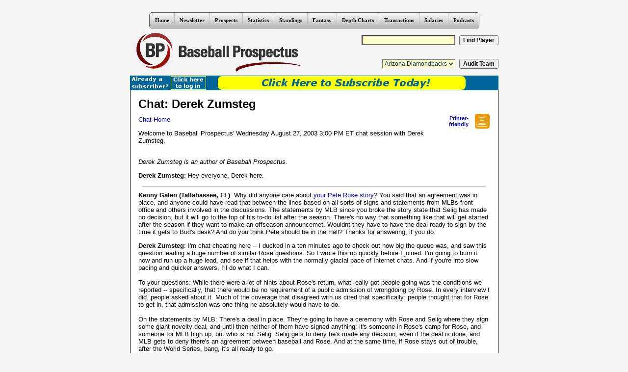

--- FILE ---
content_type: text/html; charset=utf-8Content-Type: text/html; charset=utf-8
request_url: https://legacy.baseballprospectus.com/chat/chat.php?chatId=4
body_size: 16318
content:
<!DOCTYPE html PUBLIC "-//W3C//DTD XHTML 1.0 Transitional//EN" "https://www.w3.org/TR/xhtml1/DTD/xhtml1-transitional.dtd">
<html  xmlns:og="https://opengraphprotocol.org/schema/" xmlns:fb="https://www.facebook.com/2008/fbml" >
<head>
<title>Baseball Prospectus  | Events | Chat with Derek Zumsteg</title>

	<link rel="stylesheet" type="text/css" href="/css/style.css" />
	<LINK REL=stylesheet TYPE=text/css HREF=/css/SexyButtons/sexybuttons.css />
	<LINK REL=stylesheet TYPE=text/css HREF=/css/css3menu1_style.css />
	<style>._css3m{display:none}</style>
	<!-- add iPhone tag -->
	<meta name="viewport" content="width=760" />

	<!-- <meta http-equiv="content-type" content="text/html; charset=iso-8859-1"> -->
    <meta http-equiv="content-type" content="text/html; charset=UTF-8" />
  <script type="text/javascript" src="/js/dw_event.js"></script>
  <script type="text/javascript" src="/js/dw_viewport.js"></script>
  <script type="text/javascript" src="/js/dw_tooltip.js"></script>
  <script type="text/javascript" src="/js/definitions.js.php"></script>
  <script type="text/javascript" src="/js/css.js"></script>
  <script type="text/javascript" src="/js/standardista_common.js"></script>
  <script type="text/javascript" src="/js/standardista-table-sorting.js"></script>
  <script type="text/javascript" src="/js/scriptaculous/lib/prototype.js"></script>
  <script type="text/javascript" src="/js/scriptaculous/src/scriptaculous.js"></script>
  <script type="text/javascript" src="/js/session.js"></script>

<script>
var a = Math.floor(Math.random()*9999999999+1);
var random_number = a;
</script>
</head>
	<body onload="Tooltip.init(); standardistaTableSorting.init();">

<div style="text-align:center;"><!-- Start css3menu.com BODY section -->
<ul id="css3menu1" class="topmenu">
	<li class="topfirst"><a href="https://legacy.baseballprospectus.com/" style="height:15px;line-height:15px;">Home</a>
	<ul>
		<li><a href="https://legacy.baseballprospectus.com/">BP Home</a></li>
		<li><a href="https://legacy.baseballprospectus.com/manageprofile.php">My Account</a></li>
		<li><a href="https://legacy.baseballprospectus.com/subscriptions">Subscriptions</a></li>
		<li><a href="https://legacy.baseballprospectus.com/chat/">Chats</a></li>
		<li><a href="https://legacy.baseballprospectus.com/customer-service">Customer Service</a></li>
		<li><a href="https://legacy.baseballprospectus.com/masthead">Masthead</a></li>
		<li><a href="https://legacy.baseballprospectus.com/contact.php">Contact Us</a></li>
	</ul></li>
	<li><a href="https://www.baseballprospectus.com/newsletter/" style="height:15px;line-height:15px;">Newsletter</a>
	<ul>
		<li><a href="https://legacy.baseballprospectus.com/newsletter">Newsletter</a></li>
	</ul></li>

	<li><a href="/prospects" style="height:15px;line-height:15px;">Prospects</a>
	<ul>
		<li><a href="/prospects">Prospects Home</a></li>
		<li><a href="/fantasy/extras/today/schedule.php">Today's Minor-league Schedule (with top prospect count)</a></li>
		<li><a href="/prospects/eyewitness.php">Eyewitness Accounts</a></li>
		<li><a href="/prospect_tracker/">Prospect Tracker</a></li>
	</ul></li>

	<li><a href="https://legacy.baseballprospectus.com/sortable" style="height:15px;line-height:15px;">Statistics</a>
	<ul>
		<li><a href="https://legacy.baseballprospectus.com/sortable">Sortable Statistics</a></li>
		<li><a href="https://legacy.baseballprospectus.com/sortable/extras/strength_of_schedule.php">Strength Of Schedule</a></li>
		<li><a href="https://legacy.baseballprospectus.com/sortable/extras/dra_runs.php">DRA Run Values</a></li>
		<li><a href="https://legacy.baseballprospectus.com/sortable/extras/drc_runs.php">DRC+ Run Values</a></li>
		<li><a href="https://legacy.baseballprospectus.com/glossary">Glossary</a></li>
		<li><a href="https://www.brooksbaseball.net/pc_splash.php">PITCHf/x Profiles</a></li>
		<li><a href="https://legacy.baseballprospectus.com/pitchfx/leaderboards/">PITCHf/x Leaderboards</a></li>
		<li><a href="https://legacy.baseballprospectus.com/pitchfx/bpm/">Bullpen (Mis)management</a></li>
		<li><a href="https://www.brooksbaseball.net/">Brooks Baseball</a></li>
		<li><a href="https://legacy.baseballprospectus.com/sortable/managers/">Manager Comments from BP Annual Books</a></li>
	</ul></li>

	<li><a href="https://legacy.baseballprospectus.com/standings" style="height:15px;line-height:15px;">Standings</a>
	<ul>
		<li><a href="https://legacy.baseballprospectus.com/fantasy/dc/">Projected Standings (based on PECOTA)</a></li>
		<li><a href="https://legacy.baseballprospectus.com/standings">Adjusted Standings</a></li>
		<li><a href="https://legacy.baseballprospectus.com/team_audit.php">Team Audit Standings</a></li>
		<li><a href="https://legacy.baseballprospectus.com/odds">Playoff Odds</a></li>
		<li><a href="https://legacy.baseballprospectus.com/hitlist">Prospectus Hit List</a></li>
	</ul></li>

	<li><a href="/fantasy" style="height:15px;line-height:15px;">Fantasy</a>
	<ul>
		<li><a href="https://legacy.baseballprospectus.com/pfm/">Player Forecast Manager</a></li>
		<li><a href="https://legacy.baseballprospectus.com/fantasy/tt">Team Tracker</a></li>
		<li><a href="https://www.baseballprospectus.com/digital-downloads/digital-downloads-pecota-spreadsheets">2018 PECOTA Weighted Means Spreadsheet</a></li>
		<li><a href="https://legacy.baseballprospectus.com/fantasy/scoresheet/draftaid">Scoresheet Draft Aid</a></li>
		<li><a href="https://legacy.baseballprospectus.com/hm/">HACKING MASS Competition</a></li>
	</ul></li>

	<li><a href="https://legacy.baseballprospectus.com/fantasy/dc" style="height:15px;line-height:15px;">Depth Charts</a>
	<ul>
		<li><a href="https://legacy.baseballprospectus.com/fantasy/dc/">Depth Charts Home (with Standings!)</a></li>
		<li><a href="https://legacy.baseballprospectus.com/fantasy/dc/teams_by_positions.php">Visual Depth Charts</a></li>
		<li><a href="https://legacy.baseballprospectus.com/fantasy/dc/teams_by_positions_ytd.php">Visual Year-to-Date Stats</a></li>
	</ul></li>

	<li><a href="https://legacy.baseballprospectus.com/transactions" style="height:15px;line-height:15px;">Transactions</a>
	<ul>
		<li><a href="https://legacy.baseballprospectus.com/transactions">Transactions Browser</a></li>
		<li><a href="https://legacy.baseballprospectus.com/transactions">Transaction Analysis</a></li>
	</ul></li>
	
	<li><a href="https://legacy.baseballprospectus.com/compensation" style="height:15px;line-height:15px;">Salaries</a>
	<ul>
		<li><a href="https://legacy.baseballprospectus.com/compensation">Compensation Home</a></li>
		<li><a href="https://legacy.baseballprospectus.com/compensation/cots">Cot's Contracts</a></li>
	</ul></li>

	<li><a href="https://legacy.baseballprospectus.com/podcasts/" style="height:15px;line-height:15px;">Podcasts</a>
<!--
	<ul>
		<li><img src="https://legacy.baseballprospectus.com/images/updated_20x30.gif" style="float:left;" /><a href="https://legacy.baseballprospectus.com/blog/stolen_signs/">Stolen Signs - Harry Pavlidis & Kendall Guillemette&nbsp;&nbsp;&nbsp;&nbsp;&nbsp;&nbsp;</a></li>
		<li><a href="https://legacy.baseballprospectus.com/blog/dfa/">DFA Podcast - Bryan Grosnick & R.J. Anderson&nbsp;&nbsp;&nbsp;&nbsp;&nbsp;&nbsp;</a></li>
        <li><a href="https://mets.locals.baseballprospectus.com/podcasts/">For All You Kids Out There - BP Mets Team&nbsp;&nbsp;&nbsp;&nbsp;&nbsp;&nbsp;</a></li>
		<li><a href="https://legacy.baseballprospectus.com/blog/daily_podcast/">Effectively Wild - Ben Lindbergh/Sam Miller</a></li>
		<li><a href="https://milwaukee.locals.baseballprospectus.com/podcasts/">BP Milwaukee Podcast&nbsp;&nbsp;&nbsp;&nbsp;&nbsp;&nbsp;</a></li>
		<li><a href="https://boston.locals.baseballprospectus.com/podcasts/">The Red Seat - BP Boston Team&nbsp;&nbsp;&nbsp;&nbsp;&nbsp;&nbsp;</a></li>
		<li><a href="https://kansascity.locals.baseballprospectus.com/podcasts/">Kansas City Baseball Vault - BP Kansas City Team&nbsp;&nbsp;&nbsp;&nbsp;&nbsp;&nbsp;</a></li>
		<li><a href="https://toronto.locals.baseballprospectus.com/podcasts/">Artificial Turf Wars - Greg Wisniewski/Joshua Howsam/Chris Sherwin&nbsp;&nbsp;&nbsp;&nbsp;&nbsp;&nbsp;</a></li>
		<li><a href="https://wrigleyville.locals.baseballprospectus.com/podcasts/">BP Wrigleycast - BP Wrigleyville Team</a></li>
		<li><a href="https://southside.locals.baseballprospectus.com/podcasts/">The Catbird Speaks - BP South Side Team&nbsp;&nbsp;&nbsp;&nbsp;&nbsp;&nbsp;</a></li>
		<li><a href="https://legacy.baseballprospectus.com/blog/flagsflyforever/">Flags Fly Forever - Bret Sayre/Mike Gianella</a></li>
		<li><a href="https://legacy.baseballprospectus.com/blog/TINO/">TINO (There Is No Offseason) - Bret Sayre/BP Fantasy Team</a></li>
		<li><a href="https://legacy.baseballprospectus.com/blog/TTO_scoresheet/">TTO Scoresheet Podcast - Ben Murphy/Ian Lefkowitz/Jared Weiss</a></li>
		<li><a href="https://legacy.baseballprospectus.com/article.php?articleid=32448">Complete List of Podcasts Including Archives</a></li>
	</ul>
    -->
    </li>

</ul><p class="_css3m"><a href="https://css3menu.com/">CSS Button No Image Css3Menu.com</a></p>
<!-- End css3menu.com BODY section --></div>
	<table id="home" summary="Logo and Player/Team Search" width="751" border="0" align="center" cellpadding="0" cellspacing="0">
	<tr>
	<td rowspan="2" width="362" height="96" id="home"><a href="/" title="Baseball Prospectus home"><img src="/images/logo.gif" width="362" height="86" border="0" alt="Baseball Prospectus home"></a></td>

	<td width="389" height="48" id="playersearch">
		<form method=GET action=/player_search.php><input type=text name=search_name size=25 maxlength=50 class="headinput">&nbsp;&nbsp;<input type=submit class="headsubmit" value="Find Player">
		</form>
	</td>

	</tr>
	<tr>

	<td height="48" id="teamaudit">
		<form method=GET action=/team_audit.php>
		<select name=team class="headinput">
		<option value=ari>Arizona Diamondbacks
		<option value=atl>Atlanta Braves
		<option value=bal>Baltimore Orioles
		<option value=bos>Boston Red Sox
		<option value=chn>Chicago Cubs
		<option value=cha>Chicago White Sox
		<option value=cin>Cincinnati Reds
		<option value=cle>Cleveland Indians
		<option value=col>Colorado Rockies
		<option value=det>Detroit Tigers
		<option value=hou>Houston Astros
		<option value=kca>Kansas City Royals
		<option value=ana>Los Angeles Angels
		<option value=lan>Los Angeles Dodgers
		<option value=flo>Miami Marlins
		<option value=mil>Milwaukee Brewers
		<option value=min>Minnesota Twins
		<option value=nyn>New York Mets
		<option value=nya>New York Yankees
		<option value=oak>Oakland Athletics
		<option value=phi>Philadelphia Phillies
		<option value=pit>Pittsburgh Pirates
		<option value=sdn>San Diego Padres
		<option value=sfn>San Francisco Giants
		<option value=sea>Seattle Mariners
		<option value=sln>St. Louis Cardinals
		<option value=tba>Tampa Bay Rays
		<option value=tex>Texas Rangers
		<option value=tor>Toronto Blue Jays
		<option value=was>Washington Nationals
		</select>&nbsp;&nbsp;<input type=submit class="headsubmit" value="Audit Team">
		</form>
	</td>

	</tr>
	</table>

	<div id="subscriptionBar">
<table id="premium" summary="Subscription Status Bar" width="751" border="0" align="center" cellpadding="0" cellspacing="0">
<tr>
<td width="156" height="30">
	<a id="subscriptionBarLogin" href="https://www.baseballprospectus.com/login/"><img src="https://legacy.baseballprospectus.com/images/bp_alreadysub_2.gif" alt="Click here to log in" /></a>
</td>
<td width="513" height="30">
	<a href="http://www.baseballprospectus.com/subscriptions/"><img src="https://legacy.baseballprospectus.com/images/bp_subscribe_2.gif" alt="Click here to subscribe" /></a>
</td>
</tr>
</table>
</div>
<table align="center" width=751 border=0 id="content" cellpadding=0 cellspacing=0><tr>
<td width=751 class=outline>
<table width=720 border=0 cellpadding=2 cellspacing=0 align=center>
<tr>
<td valign=top width=620>
<h2><b>Chat: Derek Zumsteg</b></h2>
<p><a href=/chat/>Chat Home</a></p>
<p>Welcome to Baseball Prospectus' Wednesday August 27, 2003 3:00 PM ET chat session with Derek Zumsteg.</p>
</td>
<td class=ctrsmall valign=middle>
<a href=?chatId=4&mode=print&nocache=1769620717>
Printer-<br>
friendly</a>
</td>
<td width=30>
<a href=?chatId=4&mode=print&nocache=1769620717>
<img src=/images/button_print.gif height=30 width=30 border=0>
</a>
</td>
</tr>
<tr>
<td colspan=3>

<p><i>Derek Zumsteg is an author of Baseball Prospectus.</i></p>

<p>

<p><b>Derek Zumsteg</b>: Hey everyone, Derek here.</p>

        

<center><img src=/images/dot_gray.gif width=700 height=1></center>
<p><a name=1></a>
<b>Kenny Galen (Tallahassee, FL)</b>:  Why did anyone care about <a href=http://premium.baseballprospectus.com/article.php?articleid=2194>your Pete Rose story</a>?  You said that an agreement was in place, and anyone could have read that between the lines based on all sorts of signs and statements from MLBs front office and others involved in the discussions.  The statements by MLB since you broke the story state that Selig has made no decision, but it will go to the top of his to-do list after the season.  There's no way that something like that will get started after the season if they want to make an offseason announcemet.  Wouldnt they have to have the deal ready to sign by the time it gets to Bud's desk?  And do you think Pete should be in the Hall?  Thanks for answering, if you do.</p>
<p><b>Derek Zumsteg</b>: I'm chat cheating here -- I ducked in a ten minutes ago to check out how big the queue was, and saw this question leading a huge number of similar Rose questions. So I wrote this up quickly before I joined. I'm going to burn it now and run up a huge lead, and see if that helps with the normally glacial pace of Internet chats. And if you're into slow pacing and quicker answers, I'll do what I can.
<br>
<br>To your questions: While there were a lot of hints about Rose's return, what really got people going was the conditions we reported -- specifically, that there would be no requirement of a public admission of wrongdoing by Rose. In every interview I did, people asked about it. Much of the coverage that disagreed with us cited that specifically: people thought that for Rose to get in, that admission was one thing he absolutely would have to do.
<br>
<br>On the statements by MLB: There's a deal in place. They're going to have a ceremony with Rose and Selig where they sign some giant novelty deal, and until then neither of them have signed anything: it's someone in Rose's camp for Rose, and someone for MLB high up, but who is not Selig. Selig gets to deny he's made any decision, even if the deal is done, and MLB gets to deny there's an agreement between baseball and Rose. And at the same time, if Rose stays out of trouble, after the World Series, bang, it's all ready to go.
<br>
<br>Another interesting piece is that Pete Rose has a book deal in place with Rodale Press, the book's set to come out in March with the start of the next season. Yet they're not going to send out any advance press copies, no one at Rodale or the guys who represented Rose will say a word past "no comment" on anything about the book, the content, the page count, the font... they've all signed some kind of thermonuclear NDA.
<br>
<br>I would give almost anything for a copy of that manuscript right now. Or even the proposal, if there was one. Transcripts of the meetings. Um, if anyone here happens to see one fall off a truck, could they pick it up and mail it to me? Keep an eye out, that's all I'm asking.
<br>
<br>So Rose and Selig make a public deal, rainbows and puppy dogs all around, and lookee here, after the off-season victory lap, a feel-good book you can buy about the whole saga. 
<br>
<br>Whether I think Rose should be in the Hall... I've written some editorials that were pretty harsh on Rose. But that's not all that was in there. Reading them you'll see I have a dilemma I think many people face: the urge for particularly harsh vengence, to extract payment for harm done to the only sport I really, truly love, and the contrary urge to love my fellow man, and to struggle to accept and empathize even with people who make that really hard. I know that might seem hokey coming from someone notorious for flame-throwing invective, but there it is.
<br>
<br>I want to see baseball help Rose, if they can: to try and get him into some kind of gambling addiction program, if he hasn't sought help already out of the public eye. And in doing that, themselves consider if the lifetime ban rule is excessive, if there's a better approach to preventing and treating these kind of problems, and see what good both sides can salvage from this 14-year disaster. 
<br>
<br>To answer your specific question more directly: I think Pete Rose should be in the Hall of Fame on the basis of his accomplishments, but ultimately it's Rose's fault that he's not. Without some kind of true resolution to the issues that led to Rose's downfall, and a recognition that you can't exempt Rose from the rules just because he was so good, the compromise the Hall of Fame has struck (no Rose but having Rose-related-items on display) is a just one.
<br>
<br>Hope that answers a lot of the questions.</p>

        

<center><img src=/images/dot_gray.gif width=700 height=1></center>
<p><a name=2></a>
<b>Will (Fredericton, NB)</b>:  Which former player has become the best broadcaster?   </p>
<p><b>Derek Zumsteg</b>: I know he isn't for everyone, but Tim McCarver is the best of that group by a huge margin.<br><br>I also have a soft spot for Dave Valle, who made me laugh to crying -- he does color for the M's and when Glenallen Hill was with the team, Hill stumbled and fell rounding first and Valle said "Oop! Sniper got him."<br><br>One of the funniest things I ever heard in a broadcast.</p>

        

<center><img src=/images/dot_gray.gif width=700 height=1></center>
<p><a name=3></a>
<b>William O'Brien (Las Vegas)</b>:  Tim Hudson has been the best pitcher in baseball this year, but gets absolutely no mention in the Cy Young race (thanks to Keith Foulke).  Does he have a prayer of winning it?</p>
<p><b>Derek Zumsteg</b>: Not unless he can reel off a stretch of dominating wins, preferably against the Mariners, that get them into the playoffs.</p>

        

<center><img src=/images/dot_gray.gif width=700 height=1></center>
<p><a name=4></a>
<b>John Hart (Arlington, Texas)</b>:  Hey, do you guys think that Grady and I have finally turned things around in Texas?  

And what do you guys think we should do this offseason?  Push hard for one of the top free agent pitchers, like Colon or Millwood?  Or maybe go after that centerfielder who plays for your Mariners, who can hit everywhere except Safeco?</p>
<p><b>Derek Zumsteg</b>: Mr. Hart, glad you could make it.
<br>
<br>The team has turned around in their approach -- clearly, they're trying to punt the veterans and rebuild around their killer youth core, rather than tread water and contend badly.
<br>
<br>Texas should sort through their rotation honestly and see who's going to be around in a couple of years, and who might develop into something interesting, and plug the rest of the holes with whatever's handy. We've made this call before, but the Rangers could contend with a rotation of Travis Driskill clones if they made good roster decisions elsewhere.
<br>
<br>I think Cameron, incidentally, may end up with a team that's really good at picking up undervalued assets. Like the A's, if they can scrape up the cash, but Texas is a good possibility too.</p>

        

<center><img src=/images/dot_gray.gif width=700 height=1></center>
<p><a name=5></a>
<b>scott (wash, dc)</b>:  Forgive me, I am a new subscriber and missed any comments made about MLB coming to DC; but, what's the REAL reason DC is (probably) out? S</p>
<p><b>Derek Zumsteg</b>: No money behind it yet. N. Virginia has site issues, but they've got political will and some money already, and while Portland has a funding mechanism, the funding mechanism prohibits the state/local gov'ts from issuing or backing the bonds, which means a magical funding fairy has to come down and do it for them... and MLB has always had a clear preference for government funding.<br><br>If MLB was interested in making the Expos competitive in the long run and can't get DC to fund a stadium, they should finance it themselves. If stadiums are such great deals, shouldn't it be a profitable move for the league?</p>

        

<center><img src=/images/dot_gray.gif width=700 height=1></center>
<p><a name=6></a>
<b>Bryan Smith (Chicago)</b>:  Derek, I strongly disagree with Joe Sheehan and his view on TINSTAPP.  I know the chances are against pitchers, but I still believe we shouldn't miss the next Clemens, the next Maddux.  What is your opinion on the subject, and how excited do you get about a guy like Felix Hernandez?</p>
<p><b>Derek Zumsteg</b>: I think there is such a thing as a pitching prospect, and too much is made of that phrase. You do have to recognize that they've got a terrible survival rate, and many of them that do survive won't be the aces they were projected to be.<br><br>Which is to say, I get plenty excited watching pitchers in the minors and imagining what might be. The last time I saw Rett Johnson pitch, I walked away convinced he was going to be huge, even knowing that the chances of that happening were slim.</p>

        

<center><img src=/images/dot_gray.gif width=700 height=1></center>
<p><a name=7></a>
<b>BobD (Boise)</b>:  Have you or anyone else that you know of asked MLB players (or former) if someone that does not walk were to buy into the value of BB, does it take just a decision, or is the adjustment too great to make at a certain age?

How has Barry Bonds known to take all those walks, and Henry Aaron didn't?</p>
<p><b>Derek Zumsteg</b>: It's a decision and it's ability. You can talk to some players who don't hit well, and it's not because they're dumb, it's because they can't come around on some pitches, or for whatever reason they're suckers for a 12-6 curve.<br><br>But it's also a willingness to work deep into counts, to not be afraid to take an outside pitch and have the ump ring you up if he sees it differently.<br><br>One of the great things we're going to get to see in the coming years is this approach tested: do the A's, by rewarding OBP through the minors, produce better hitters? Or is there a better way to teach hitting?</p>

        

<center><img src=/images/dot_gray.gif width=700 height=1></center>
<p><a name=8></a>
<b>Harrison (Austin, TX)</b>:  Hi Derek.  Love BP, love your writing, addicted to premium.  My question is about GB/FB ratios.  Gary H ran an article about platooning using GB/FB earlier this season, and the results were inconclusive.  Managers already do this intuitively by having a GB guy to try to get double plays.  When would you use a FB guy?</p>
<p><b>Derek Zumsteg</b>: When Ichiro's up. <a href=http://premium.baseballprospectus.com/article.php?articleid=1928>Gary and Nate's 6-4-3 on this</a> showed that you want to run against a batter's G/F platoon, but also, tactically, you look for situations where the force out isn't in effect, or you only need one out.
<br>
<br>And you should make sure your defense suits your pitcher, if it's crucial enough.</p>

        

<center><img src=/images/dot_gray.gif width=700 height=1></center>
<p><a name=9></a>
<b>Bums Lie (Seattle)</b>:  Is Kazu Sasaki worth the 8 mil or whatever the Ms pay the guy?</p>
<p><b>Derek Zumsteg</b>: It's not a on-field decision: the M's make huge, huge amounts of money by being massively popular in Japan. And as the M's remind us Seattle fans constantly, they're about being hugely profitable, not necc. about making the best baseball decisions.<br><br>I wouldn't ever spend $8 million on a closer, though. And with Kazu's injury history and his weird fixation on throwing so many pitches on the side... yeagh.</p>

        

<center><img src=/images/dot_gray.gif width=700 height=1></center>
<p><a name=10></a>
<b>Paul Mocker (Seattle)</b>:  You picked Giants vs. Yankees in the World Series.  Are you sticking with your preseason choices?  Will, Keith and Joe picked the Mariners last.  What do you say to them about these premature predictions of demise.</p>
<p><b>Derek Zumsteg</b>: I stick by my predictions. I will be vindicated!<br><br>(that's going to be funny for the 2 people that saw me on MSNBC)</p>

        

<center><img src=/images/dot_gray.gif width=700 height=1></center>
<p><a name=11></a>
<b>Ben (San Diego)</b>:  What did you think of the San Diego Pittsburgh trade?  </p>
<p><b>Derek Zumsteg</b>: San Diego makes out like bandits. I'm shocked Kendall doesn't come over, and I've heard others speculate maybe that's still in the works. <br><br>Say it's not, though -- is this what a Giles is worth these days? A young pitcher who may never get over his control problems, and what, a grab bag of second-tier guys? That seems absurdly low to me.</p>

        

<center><img src=/images/dot_gray.gif width=700 height=1></center>
<p><a name=12></a>
<b>Bobby (Bothell, WA)</b>:  The next big name coming out of Japan is a shortstop named Matsui (I think that's his last name).  With the Mariners being so popular in Japan already, will they outpay the Yankees to get Matsui?

</p>
<p><b>Derek Zumsteg</b>: Boy, I hope so. Guillen's so fragile, and he's not good enough that they should allow him to block the acquisition of a potential star like Matsui.<br><br>At the same time, Gillick supposedly passed on some minor upgrades during the season because he was concerned about how Bloomquist would feel about them, which is ridiculous garbage.<br><br>On the pro side, the M's think of acquiring players like Matsui as a sort of weird line-item expense that doesn't really count against payroll, like a home-equity loan they can tax-deduct. I don't understand it, but it's part of why they get into a lot of international bidding.<br><br>Plus, more Japanese players keeps the Japanse money spigot turned on.</p>

        

<center><img src=/images/dot_gray.gif width=700 height=1></center>
<p><a name=13></a>
<b>IPF (Springfield)</b>:  When not at a Mariners games, how do you watch games on TV? Dish? Some kind of DVR device?</p>
<p><b>Derek Zumsteg</b>: TiVo, the only way to watch games. <a href=http://premium.baseballprospectus.com/article.php?articleid=1846>I wrote a column about this once</a>.
<br>
<br>I cracked mine open and upgraded it to like 220 hours of recording time, which leads to frequent conversations with my wife like:
<br>"Do you want to keep all these Mets-Astros games?"
<br>"Yes! Don't delete those!"
<br>
<br>TiVo and MLB Extra Innings package: ooooh, baby, that's a sweet deal.</p>

        

<center><img src=/images/dot_gray.gif width=700 height=1></center>
<p><a name=14></a>
<b>basha (seattle)</b>:  Hi, Derek. Looks like the Mariners got a little too comfortable with their 4-game division lead once again.  What's your theory on why they always seem to play .500 after June every year?  </p>
<p><b>Derek Zumsteg</b>: I did a lot of delinquent-type things in my well-spent youth, and I'm being punished for it.<br><br>Also, their inability to assemble a quality bench means that as players wear down or get injured, they're unable to replace them and continue to play effectively.</p>

        

<center><img src=/images/dot_gray.gif width=700 height=1></center>
<p><a name=15></a>
<b>Josh (Philadelphia)</b>:  A lot has been made here in Philly about all the men the Phillies leave on base and that Chase Utley should not be starting because he is not a "clutch" hitter.  What is your take on whether "clutch" hitting actually exists and whether playing a guy like Utley instead of going out and getting a replacement with "experience" would make a difference?</p>
<p><b>Derek Zumsteg</b>: There are no clutch hitters, only clutch hits. Except for Paul Molitor. And Will Clark*.<br><br>I wouldn't give it any thought when filling out a linup. The hits will come.<br><br>* no evidence will be offered for this second wild assertion</p>

        

<center><img src=/images/dot_gray.gif width=700 height=1></center>
<p><a name=16></a>
<b>Jason (New York)</b>:  In all the articles that are oozing out about how there's no clear-cut frontrunner in the AL MVP race, why is it that nobody seems to mention Jorge Posada as a viable candidate?  I think a catcher with a .900+ OPS (and, more importantly, a .400+ OBP) makes an excellent candidate, especially given that Alex Rodriguez will be ignored again with the Rangers finishing the season with another losing record. Sure, Bret Boone's having a great season too, but he doesn't catch.</p>
<p><b>Derek Zumsteg</b>: Posada's a fine candidate. And while Boone doesn't play catcher, he does play a premium defensive position, too. Nomar's a shortstop having a great season on a contending team, too. <br><br>But Alex Rodriguez is the Most Valuable Player to any team in the AL, and it's a shame he'll get robbed again.</p>

        

<center><img src=/images/dot_gray.gif width=700 height=1></center>
<p><a name=17></a>
<b>Jake (Bismarck)</b>:  Do you think baseball will continue to run the Arizona Fall League after this year?</p>
<p><b>Derek Zumsteg</b>: I do. They get a lot out of having a domestic winter league. Consider what happened in Venezuala this last winter, and I think they'll invest.<br><br>The real issue is pitching -- few organizations want to send good pitchers there for fear of overwork, so you get a weird mix of guys thrown out there to see if they have anything interesting going on, retreads, and pitchers who lost a lot of time to injury. It results in a lot of non-prospects having monster AFL seasons and suddenly turning into super-prospects who return to AA/AAA and get munched on by real pitching.</p>

        

<center><img src=/images/dot_gray.gif width=700 height=1></center>
<p><a name=18></a>
<b>BobD (Boise)</b>:  Of all the upper tier all-time superstars, doesn't Barry Bonds have the most career end laden numbers ever?

His first half of career seemed to be between Duke Snider and Bobby Bonds, and now he's a Babe Ruth plus.</p>
<p><b>Derek Zumsteg</b>: Bonds is doing something really unheard of. I don't think there's another player ever who was so good for so long, and then got better. It's amazing to see. I'll be telling my hypothetical future kids that I got to see Barry Bonds play (they won't listen, being tied into a super-addictive VR simulation of Victorian England or something, but that's what I'll tell them).</p>

        

<center><img src=/images/dot_gray.gif width=700 height=1></center>
<p><a name=19></a>
<b>Andy (New York)</b>:  how about the NL MVP? With Bonds missing even more time recently because of his father's death, would you take him or Pujols?</p>
<p><b>Derek Zumsteg</b>: I'd still vote for Bonds. Bonds is so much better, even in the limited time. You could sub anyone in for those missing games and the gestalt Bonds-Bragg would still beat Pujols in production.</p>

        

<center><img src=/images/dot_gray.gif width=700 height=1></center>
<p><a name=20></a>
<b>Scott (Edmonds, WA)</b>:  Say your team had a 17-year old phenom that just got promoted to low-A ball.

Would you want him to be pushed along and handled with kid gloves (i.e. pitch count), or just sequestered on a desert isle until his 23th birthday to prevent injury?</p>
<p><b>Derek Zumsteg</b>: Kid gloves. It's important to keep them working on their mechanics, their pitches, and to get them experience, but I would watch them closely -- velocity, delivery breakdowns, make sure they're open and honest about reporting their condition before and after starts. It'll be a long time before teams can do regular uninvasive shoulder and arm scans on their minor league pitchers and things like that to really drive the injury rate down. In the meantime, there's a lot more to be done to protect these guys.</p>

        

<center><img src=/images/dot_gray.gif width=700 height=1></center>
<p><a name=21></a>
<b>Paul Mocker (Seattle)</b>:  The 2003 edition of BP shows Ichiro and Juan Gonzalez to have the same fielding ability (at 3 runs above average.)  What is your opinion of Clay's Fielding Rating system?  We both know what Ichiro can do - isn't 3 runs better than average absurdly low?  Thanks and keep up the great coverage of West Coast Baseball.</p>
<p><b>Derek Zumsteg</b>: I think Clay's work is the best we have, and yet... yeah, I know. You look at these things sometimes and think "that has got to be way off."<br><br>And in times like this, I like to think of the wise words of my high school physics teacher (and NCAA football ref), Craig Wrolstad, when I asked him a particularly thorny question about relativity he couldn't answer: "Derek, physics is a changing science."<br><br>Defense is a huge and challenging thing, and we're getting ever closer. <br><br>Still -- there's no way Juan Gonzalez is as good defensively as Ichiro. Then I remembered Peter Gammons and the Alomar/range-factor dispute when I typed that, and I feel a little uneasy.</p>

        

<center><img src=/images/dot_gray.gif width=700 height=1></center>
<p><a name=22></a>
<b>Erik (Seattle)</b>:  Many of us in Seattle are secretly hoping Gillick doesn't return next season.  If we get our way, do the M's have any chance at all of snagging the next sabermetric GM?  Who might that be?

</p>
<p><b>Derek Zumsteg</b>: I don't think it'll happen. I think they'll hire a baseball guy, probably Asst. GM Lee Pelekoudas.</p>

        

<center><img src=/images/dot_gray.gif width=700 height=1></center>
<p><a name=23></a>
<b>Marshall (Wilmington)</b>:  Derek you and BP rule.  I've told my friends about BP, and your Breaking Balls is always a good read.  I want to know how come Billy Bean talks a good game about analysis, but doesn't put together a team that you'd want hitting for you.  OBP is supposed to be the center of the A's offensive philosophy, but look at the actual offense.  Chris Signleton, Miguel Tejada, Mark Ellis, Terrence Long, Ramon Hernandez, this is not a good offensive team even in Network Associates.  Those guys ride those top starters, but the Mariners, Red Sox, and Blue Jays all walk the walk better than Oakland, and Texas is getting there.   How come?</p>
<p><b>Derek Zumsteg</b>: This is a great question, and I love that people are questioning the teams that (are said to) question conventional wisdom.<br><br>I don't understand it either. Long was a weird signing. As a team, these are not walk-drawing, power-hitting guys: Chavez has never put up the Jason Giambi-type walk numbers. In fact, if you go back and look at those teams, they're not an OBP team without Giambi's huge bat.<br><br>That said, Beane and DePodesta are smart guys, and I think what's happened is they've looked at the numbers and taken some bad gambles. I know I shouldn't ever play unsuited connectors in Hold 'em, but sometimes I do anyway.<br><br>The good thing about the A's, though, is that they're constantly looking to improve. If Beane could deal Long for an upgrade, I don't doubt he'd set aside his pride, admit his mistake, and make the deal in a couple of minutes.<br><br>And now that they're going to compete with the Blue Jays and Red Sox for their favorite kind of high-OBP floatsam hitter, they may have to go hunt for other undervalued players.</p>

        

<center><img src=/images/dot_gray.gif width=700 height=1></center>
<p><a name=24></a>
<b>Ryan Wilkins (Moraga, CA)</b>:  Derek -- Haven't you answered enough questions from readers who live in Washington yet? Give the rest of the country a try!</p>
<p><b>Derek Zumsteg</b>: Don't you think the East Coast gets enough media service as is? I'm only trying to rectify a historical imbalance.</p>

        

<center><img src=/images/dot_gray.gif width=700 height=1></center>
<p><a name=25></a>
<b>Dirk (Seattle)</b>:  What, Derek?  We thought you were applying for the Seattle GM job, no? </p>
<p><b>Derek Zumsteg</b>: I don't think I'm going to get hired. Or interviewed.<br><br>In fact, I would bet the Mariners have set up a special shredder for my application, and that shredder will immediately be dumped into a second, larger shredder, which in turn will be dumped at night into the Puget Sound.</p>

        

<center><img src=/images/dot_gray.gif width=700 height=1></center>
<p><a name=26></a>
<b>Donnie (Provo UT)</b>:  Hi, Derek!!!!!!!!

I was wondering why Minnesota chooses to let KC and Chicago in the AL Central Race.  Is Gardenhire just a congenital idiot, or is it more sinister than that?</p>
<p><b>Derek Zumsteg</b>: Hi!!!! It's a conspiracy!!!!!</p>

        

<center><img src=/images/dot_gray.gif width=700 height=1></center>
<p><a name=27></a>
<b>Bobby (Bothell, WA)</b>:  After losing Mulder for the season, do you think the A's will give any starts to Justin Duchscherer in the heat of the September pennant race?  He's gotta be better than John Halama.</p>
<p><b>Derek Zumsteg</b>: Another Washington question. Next time, let's all get together and set up a fake location we can all use to keep the other BP guys off my back.<br><br>I think they will, though I'd love to see Halama get some crucial starts against the M's, who eat lefties and spit them out like so many tasty sunflower seeds.</p>

        

<center><img src=/images/dot_gray.gif width=700 height=1></center>
<p><a name=28></a>
<b>Strong Silence (Seattle)</b>:  The Pete Rose Agreement you recently uncovered.  If MLB did not want this story to come out until after the World Series, why didn't you respect that?  I admire you as a journalist but I am a bit curious about your reasons for wanting to do this story now.  At any rate, the issue seems to have died down.  Did you expect the issue to get to the back page so soon after your article?</p>
<p><b>Derek Zumsteg</b>: That's a question I haven't heard before. MLB didn't say anything about not wanting the story to come out when I talked to them. They didn't say "hey, this is a sensitive topic, here's what's going on, you can see where premature disclosure hurts us".<br><br>And as for doing it now -- it's a story, and we made the right choice in running it. Fans of baseball who are on both sides of the issue want to know what's going on with it, and the conditions we reported obviously touched a nerve.<br><br>I figured there was a 75% chance it would die down within a couple days, and the other 25% of that was someone (or many someones) that also had good sources would offer additional substantive evidence to support us.<br><br>Now we wait for the deal to come through, and we'll see what happens.</p>

        

<center><img src=/images/dot_gray.gif width=700 height=1></center>
<p><a name=29></a>
<b>Brad (Kansas)</b>:  Oversea's tv/radio monies.I heard this was distributed among all MLB teams regardless of what team signed the contract. Can You explain?</p>
<p><b>Derek Zumsteg</b>: It is, and I should have been more clear. When I talk about the money that flows to teams like the M's, I mean the huge numbers of group ticket sales they sell to Japanese tourists, and their tremendous merchandise sales.<br><br>Okay, I'm going to try and hit a couple quick ones before I have to run. If you've got anything for the lightning round, now's the time.</p>

        

<center><img src=/images/dot_gray.gif width=700 height=1></center>
<p><a name=30></a>
<b>Adu (Xanadu)</b>:  Who is the best position prospect in the Mariners organization?</p>
<p><b>Derek Zumsteg</b>: Chris Snelling, still. Second is OF Shin-soo Choo, who I'd take over SS Jose Lopez right now. BP's own Dave Cameron, who I fully endorse, takes Lopez over Choo, which means you should too.</p>

        

<center><img src=/images/dot_gray.gif width=700 height=1></center>
<p><a name=31></a>
<b>Jorens (New York)</b>:  What do you think of the Mets prospects in '04.  They're beginning to build a solid foundation and if Reyes, Heilman Phillips, and Wiggington show improvement next year, they add a couple of cheap bats in the outfield, sign a solid pitcher, I really think they have a chance to contend.  They could be stacked in the pen with young arms, as well.

 </p>
<p><b>Derek Zumsteg</b>: I don't think they're going to contend in 04, but I'm interested in where the Mets are going to be in a couple years, which is a huge step from where I was at the start of the year.</p>

        

<center><img src=/images/dot_gray.gif width=700 height=1></center>
<p><a name=32></a>
<b>Bobby (Bothell, WA)</b>:  With 7 teams within 2 1/2 games of the NL Wild Card, wouldn't it be great if they all ended up tied.  I can see Bud Selig now, throwing up his hands and shrugging, without a clue as to what to do next.  Maybe he'd call a press conference to announce that the tie-breaker will go to "most-expensive ballpark paid for by the fans."
</p>
<p><b>Derek Zumsteg</b>: Ties = playoffs, and that's exciting baseball.</p>

        

<center><img src=/images/dot_gray.gif width=700 height=1></center>
<p><a name=33></a>
<b>Tom (Burlington, VT)</b>:  How about Cameron in Beantown?  Damon can be moved to a team that values speed.  I envision another #@$%-A trade for Theo next season like Hilly-Kim.</p>
<p><b>Derek Zumsteg</b>: I don't see Cameron heading to Boston. They'll stick with Damon.</p>

        

<center><img src=/images/dot_gray.gif width=700 height=1></center>
<p><a name=34></a>
<b>scott (wash, dc)</b>:  D, Any chance Curtis Pride will be called up for the Yankees?  Thanks, S</p>
<p><b>Derek Zumsteg</b>: Sure, it could happen. I haven't bought into Pride yet, really, and I'm a little baffled at why I seem to get emails about Pride that are particularly anxious. Did he come cheap in fantasy drafts? And I ask that seriously. [ah -- someone just submitted that Pride is deaf, which I should have remembered, and a good guy to root for]</p>

        

<center><img src=/images/dot_gray.gif width=700 height=1></center>
<p><a name=35></a>
<b>Brad (Kansas)</b>:  do you see realignment in baseball anytime soon?</p>
<p><b>Derek Zumsteg</b>: Only if the Expos go to Portland. Otherwise, we get the dumb status quo for a while, with the dumb interleague schedule and... argh.</p>

        

<center><img src=/images/dot_gray.gif width=700 height=1></center>
<p><a name=36></a>
<b>Will (Fredericton NB)</b>:  Hi, great work on the site; I was just wondering which player(s) and / or general manager(s) have proved to be the most disappointing to you personally.  I keep thinking of Gillick and Guzman.</p>
<p><b>Derek Zumsteg</b>: I thought Jim Bowden would achieve great things with the Reds, but it never happened. Personal skills do count, and he reminded me in a lot of ways of the fantasy league owner who makes one too many trades and runs himself out of contention every year. Bill, I think his name is.</p>

        

<center><img src=/images/dot_gray.gif width=700 height=1></center>
<p><a name=37></a>
<b>Sven Opitz (Germany)</b>:  Hi,

in BPs trading analysis the latest Cubs trades (Simon, Womack) are critizized to the point, where it becomes flaming.
Why are you so insistent, that Simon won't help the cubs into the Playoffs, or that it is the worst possible thing, that Choi and Cruz await the september in the minors? (Allthough, I at least agree on Cruz)
I sometimes get the impression, that whoever writes these reports has a kind of feud with Dusty Baker.

Bye</p>
<p><b>Derek Zumsteg</b>: Guten tag, Herr Opitz.
<br>
<br>There are organizations and people that are frustrating to cover, and sometimes, it's hard to keep that out of the next thing you write. I have trouble not getting frustrated with the Mariners, for instance, because I've been so close to the team for so long.
<br>
<br>That aside, I think Chris Kahrl (which is who I think wrote the piece you're talking about) does a fine job giving credit for good moves by bad orgs, and the Cubs are making some dumb moves.</p>


<p><b>Derek Zumsteg</b>:  I gotta go. I know I tend to get doused in email (both interesting and abusive) and don't respond as well as I like, but drop me a line at <a href="mailto:dzumsteg@baseballprospectus.com">dzumsteg@baseballprospectus.com</a> if I didn't get to you and you're still itching for an answer, and I'll try and get back to everyone.

Thanks for a fine chat.</p>


<a name=new></a>
<br></td>
</tr>
</table>

<table cellpadding=2 cellspacing=0 width=740 align=center><tr><td width=740 class=ctrsmall>
<a href="/">Baseball Prospectus Home</a>
&nbsp;|&nbsp;
<a href="/tos">Terms of Service</a>
&nbsp;|&nbsp;
<a href="/privacy">Privacy Policy</a>
&nbsp;|&nbsp;
<a href=/cs_faq>Customer Service</a>
&nbsp;|&nbsp;
<a href=/newsletter>Newsletter</a>
&nbsp;|&nbsp;
<a href=/masthead>Masthead</a>
&nbsp;|&nbsp;
<a href="/contact.php">Contact Us</a></p>
<p class="copyright">Major League Baseball trademarks and copyrights are used with permission of MLB Advanced Media, L.P. All rights reserved.<br />Copyright  &copy; 1996-2026 Baseball Prospectus, LLC.</p>
</td></tr></table>
<script>
 (function(i,s,o,g,r,a,m){i['GoogleAnalyticsObject']=r;i[r]=i[r]||function(){
 (i[r].q=i[r].q||[]).push(arguments)},i[r].l=1*new Date();a=s.createElement(o),
 m=s.getElementsByTagName(o)[0];a.async=1;a.src=g;m.parentNode.insertBefore(a,m)
 })(window,document,'script','//www.google-analytics.com/analytics.js','ga');

 ga('create', 'UA-304620-1', 'auto');
 ga('require', 'displayfeatures');
 ga('send', 'pageview');

</script>

<!-- <script type="text/javascript" src="/js/viewability.js"></script> -->
	</td>
</tr>
</table>
</body>
</html>


--- FILE ---
content_type: text/css
request_url: https://legacy.baseballprospectus.com/css/SexyButtons/sexybuttons.css
body_size: 3595
content:
/*
 * Sexy Buttons
 * 
 * DESCRIPTION:
 * 	Sexy, skinnable HTML/CSS buttons with icons.
 * 
 * PROJECT URL: 
 * 	http://code.google.com/p/sexybuttons/
 * 
 * AUTHOR:
 * 	Richard Davies
 * 	http://www.richarddavies.us
 * 	Richard@richarddavies.us
 * 
 * VERSION:
 * 	1.1
 * 
 * LICENSE:
 * 	Apache License 2.0  (http://www.apache.org/licenses/LICENSE-2.0)
 * 	Creative Commons 3.0 Attribution  (http://creativecommons.org/licenses/by/3.0/)
 * 
 * CREDITS:
 * 	Inspired by, derived from, and thanks to:
 * 	http://www.p51labs.com/simply-buttons-v2/
 * 	http://www.oscaralexander.com/tutorials/how-to-make-sexy-buttons-with-css.html
 * 	http://www.zurb.com/article/266/super-awesome-buttons-with-css3-and-rgba
 * 	http://www.elctech.com/snippets/make-your-buttons-look-super-awesome
 * 
 * USAGE:
 * 	Simply add class="sexybutton [skin]" to a <button> or <a> element and wrap the label text with double <span>s.
 * 	You can optionally add a "silk" icon to the button text by using a third <span> with class to identify the icon.   
 * 
 * EXAMPLE: 
 * 	<button id="btn1" class="sexybutton" name="btn1" type="submit" value="Submit">
 * 		<span><span><span class="ok">Submit</span></span></span>
 * 	</button>
 */


/* 
 *	Generic styles for all Sexy Buttons
 */

.sexybutton {
	display: inline-block;
	margin: 0;
	padding: 0;
	font: bold 13px "Helvetica Neue", Helvetica, Arial, clean, sans-serif !important;
	text-decoration: none !important;
	text-shadow: 1px 1px 2px rgba(0,0,0,0.20);
	background: none;
	border: none;
	white-space: nowrap;
	cursor: pointer;
	user-select: none;
	-moz-user-select: none;
	
	/* Fix extra width padding in IE */
	_width: 0;
	overflow: visible;
}

.sexybutton span {
	display: block;						/* Prevents :active from working in IE--oh well! */
	height: 24px;
	padding-right: 12px;
	background-repeat: no-repeat;
	background-position: right top;
}

.sexybutton span span {
	padding-right: 0;
	padding-left: 12px;
	line-height: 24px;
	background-position: left top;
}

.sexybutton span span span {
	padding-left: 21px;
	background-image: none;
	background-repeat: no-repeat;
	background-position: left center;
	/* IE6 still requires a PNG transparency fix */ 
	/* _background-image: none;		Or just hide icons from the undeserving IE6 */
	/* _padding-left: 0;					Or just hide icons from the undeserving IE6 */
}

.sexybutton span span span.after {
	padding-left: 0px;
	padding-right: 21px;
	background-position: right center;
	/* IE6 still requires a PNG transparency fix */ 
	/* _padding-right: 0;					Or just hide icons from the undeserving IE6 */
}

.sexybutton[disabled],
.sexybutton[disabled]:hover,
.sexybutton[disabled]:focus,
.sexybutton[disabled]:active,
.sexybutton.disabled,
.sexybutton.disabled:hover,
.sexybutton.disabled:focus,
.sexybutton.disabled:active {
	color: #333 !important;
	cursor: inherit;
	text-shadow: none; 
	opacity: 0.33;
}

.sexybutton:hover span,
.sexybutton:focus span {
	background-position: 100% -24px;
}

.sexybutton:hover span span,
.sexybutton:focus span span {
	background-position: 0% -24px;
}

.sexybutton:active span {
	background-position: 100% -48px;
}

.sexybutton:active span span {
	background-position: 0% -48px;
}

.sexybutton[disabled] span,
.sexybutton.disabled span {
	background-position: 100% -72px;
}

.sexybutton[disabled] span span,
.sexybutton.disabled span span {
	background-position: 0% -72px;
}

.sexybutton:hover span span span,
.sexybutton:focus span span span,
.sexybutton:active span span span,
.sexybutton[disabled] span span span,
.sexybutton.disabled span span span {
	background-position: left center;
}

.sexybutton:hover span span span.after,
.sexybutton:focus span span span.after,
.sexybutton:active span span span.after,
.sexybutton[disabled] span span span.after,
.sexybutton.disabled span span span.after {
	background-position: right center;
}

.sexybutton img {
	margin-right: 5px;
	vertical-align: text-top;
	/* IE6 Hack */
	_margin-top: 4px;
	_vertical-align: text-bottom;
	/* IE6 still requires a PNG transparency fix */ 
	/* _display: none;		Or just hide icons from the undeserving IE6 */
}

.sexybutton img.after {
	margin-right: 0;
	margin-left: 5px;
	/* IE6 still requires a PNG transparency fix */ 
	/* _margin-left: 0;		Or just hide icons from the undeserving IE6 */
}

.sexybutton.sexymedium	{ font-size: 15px !important; }
.sexybutton.sexylarge	{ font-size: 18px !important; }


/*
 * Button Skins
 * 
 * .PNG background images with alpha transparency are also supplied if you'd rather use them instead of the 
 * default .GIF images. (Just beware of IE6's lack of support.) 
 * 
 * Additional skins can be added below. The images/skins/ButtonTemplate.psd can be used to create new skins.
 * Prefix the skin name with "sexy" to avoid any potential conflicts with other class names. 
 */

/* Silver Button Skin (the default skin) */

.sexybutton,
.sexybutton.sexysilver {
	color: #666 !important;
}
	
.sexybutton:hover,
.sexybutton:focus,
.sexybutton.sexysilver:hover,
.sexybutton.sexysilver:focus {
	color: #333 !important;
}
	
.sexybutton span,
.sexybutton.sexysilver span {
	background-image: url(images/skins/silver/button_right.gif);
}

.sexybutton span span,
.sexybutton.sexysilver span span {
	background-image: url(images/skins/silver/button_left.gif);
}

/* Orange Button Skin */

.sexybutton.sexyorange,
.sexybutton.sexyorange:hover,
.sexybutton.sexyorange:focus {
	color: white !important;
}
	
.sexybutton.sexyorange[disabled],
.sexybutton.sexyorange[disabled]:hover,
.sexybutton.sexyorange[disabled]:active,
.sexybutton.sexyorange[disabled]:focus,
.sexybutton.sexyorange.disabled,
.sexybutton.sexyorange.disabled:hover,
.sexybutton.sexyorange.disabled:active,
.sexybutton.sexyorange.disabled:focus {
	color: #333 !important;
}
	
.sexybutton.sexyorange span {
	background-image: url(images/skins/orange/button_right.gif);
}

.sexybutton.sexyorange span span {
	background-image: url(images/skins/orange/button_left.gif);
}

/* Yellow Button Skin */

.sexybutton.sexyyellow,
.sexybutton.sexyyellow:hover,
.sexybutton.sexyyellow:focus {
	color: #994800 !important;
}
	
.sexybutton.sexyyellow span {
	background-image: url(images/skins/yellow/button_right.gif);
}

.sexybutton.sexyyellow span span {
	background-image: url(images/skins/yellow/button_left.gif);
}
/* qcaeblue Button Skin */

.sexybutton.sexyqcaeblue,
.sexybutton.sexyqcaeblue:hover,
.sexybutton.sexyqcaeblue:focus {
	color: #FFFFFF !important;
}
	
.sexybutton.sexyqcaeblue span {
	background-image: url(images/skins/qcaeblue/button_right.gif);
}

.sexybutton.sexyqcaeblue span span {
	background-image: url(images/skins/qcaeblue/button_left.gif);
}


/* 
 * Simple Skin Buttons
 */

.sexybutton.sexysimple { 
	position: relative; 
	padding: 5px 10px 5px;
	font: inherit;
	font-size: 13px !important;
	font-style: normal !important; 
	font-weight: bold !important; 
	color: #fff !important;
	line-height: 1; 
	background-image: url(images/skins/simple/awesome-overlay-sprite.png);
	background-repeat: repeat-x;
	background-position: 0 0;
	
	/* Special effects */
	text-shadow: 0 -1px 1px rgba(0,0,0,0.25), -2px 0 1px rgba(0,0,0,0.25); 
	border-radius: 5px; 
	-moz-border-radius: 5px; 
	-webkit-border-radius: 5px; 
	-moz-box-shadow: 0 1px 2px rgba(0,0,0,0.5); 
	-webkit-box-shadow: 0 1px 2px rgba(0,0,0,0.5);
	
	/* IE only stuff */
	border-bottom: 1px solid transparent\9;
	_background-image: none;
	
	/* Cross browser inline block hack - http://blog.mozilla.com/webdev/2009/02/20/cross-browser-inline-block/ */
	display: -moz-inline-stack;
	display: inline-block;
	vertical-align: middle;
	*display: inline !important;
	position: relative;
	
	/* Force hasLayout in IE */
	zoom: 1;
	
	/* Disable text selection (Firefox only)*/
	-moz-user-select: none;
}

.sexybutton.sexysimple::selection {
	background: transparent;
}

.sexybutton.sexysimple:hover,
.sexybutton.sexysimple:focus {
	background-position: 0 -50px; 
	color: #fff !important;
}

.sexybutton.sexysimple:active { 
	background-position: 0 -100px; 
	-moz-box-shadow: inset 0 1px 2px rgba(0,0,0,0.7); 
	/* Unfortunately, Safari doesn't support inset yet */
	-webkit-box-shadow: none;
	
	/* IE only stuff */
	border-bottom: 0\9;
	border-top: 1px solid #666\9;
}

.sexybutton.sexysimple[disabled], 
.sexybutton.sexysimple.disabled { 
	background-position: 0 -150px; 
	color: #333 !important;
	text-shadow: none; 
}

.sexybutton.sexysimple[disabled]:hover,
.sexybutton.sexysimple[disabled]:focus,
.sexybutton.sexysimple[disabled]:active,
.sexybutton.sexysimple.disabled:hover,
.sexybutton.sexysimple.disabled:focus,
.sexybutton.sexysimple.disabled:active {
	-moz-box-shadow: 0 1px 2px rgba(0,0,0,0.5); 
	-webkit-box-shadow: 0 1px 2px rgba(0,0,0,0.5);
} 

.sexybutton.sexysimple span {
	height: auto;
	padding-left: 24px;
	padding-right: 0;
	background-position: left center;
	background-repeat: no-repeat;
	/* IE6 still requires a PNG transparency fix */ 
	/* _padding-left: 0;		Or just hide icons from the undeserving IE6 */
}

.sexybutton.sexysimple span.after {
	padding-left: 0;
	padding-right: 24px;
	background-position: right center;
	/* IE6 still requires a PNG transparency fix */ 
	/* _padding-right: 0;		Or just hide icons from the undeserving IE6 */
}

/* Simple button colors */
.sexybutton.sexysimple					{ background-color: #333; }		/* Default */
.sexybutton.sexysimple.sexyblack		{ background-color: #333; }
.sexybutton.sexysimple.sexyred		{ background-color: #a90118; }
.sexybutton.sexysimple.sexyorange	{ background-color: #ff8a00; }
.sexybutton.sexysimple.sexyyellow	{ background-color: #ffb515; }
.sexybutton.sexysimple.sexygreen		{ background-color: #59a901; }
.sexybutton.sexysimple.sexyblue		{ background-color: #015ea9; }
.sexybutton.sexysimple.sexyteal		{ background-color: #2daebf; }
.sexybutton.sexysimple.sexymagenta	{ background-color: #a9014b; }
.sexybutton.sexysimple.sexypurple	{ background-color: #9d01a9; }

/* Simple button sizes */
.sexybutton.sexysimple.sexysmall          { padding: 4px 7px 5px; font-size: 10px !important; }
.sexybutton.sexysimple.sexysmall:active   { padding: 5px 7px 4px; }
.sexybutton.sexysimple                    { /* default */ }
.sexybutton.sexysimple:active             { padding: 6px 10px 4px; }
.sexybutton.sexysimple.sexymedium         { /* default */ }
.sexybutton.sexysimple.sexymedium:active  { padding: 6px 10px 4px; }
.sexybutton.sexysimple.sexylarge          { padding: 8px 14px 8px; font-size: 14px !important; }
.sexybutton.sexysimple.sexylarge:active   { padding: 9px 14px 7px; }
.sexybutton.sexysimple.sexyxl             { padding: 8px 14px 8px; font-size: 16px !important; }
.sexybutton.sexysimple.sexyxl:active      { padding: 9px 14px 7px; }
.sexybutton.sexysimple.sexyxxl            { padding: 8px 14px 8px; font-size: 20px !important; }
.sexybutton.sexysimple.sexyxxl:active     { padding: 9px 14px 7px; }
.sexybutton.sexysimple.sexyxxxl           { padding: 8px 14px 8px; font-size: 26px !important; }
.sexybutton.sexysimple.sexyxxxl:active    { padding: 9px 14px 7px; }

.sexybutton.sexysimple.sexysmall[disabled]:active,
.sexybutton.sexysimple.sexysmall.disabled:active   	{ padding: 4px 7px 5px; }
.sexybutton.sexysimple[disabled]:active,
.sexybutton.sexysimple.disabled:active 	            { padding: 5px 10px 5px; }
.sexybutton.sexysimple.sexymedium[disabled]:active,
.sexybutton.sexysimple.sexymedium.disabled:active 		{ padding: 6px 10px 4px; }
.sexybutton.sexysimple.sexylarge[disabled]:active,
.sexybutton.sexysimple.sexylarge.disabled:active   	{ padding: 8px 14px 8px; }
.sexybutton.sexysimple.sexyxl[disabled]:active,
.sexybutton.sexysimple.sexyxl.disabled:active	      { padding: 8px 14px 8px; }
.sexybutton.sexysimple.sexyxxl[disabled]:active,
.sexybutton.sexysimple.sexyxxl.disabled:active 		   { padding: 8px 14px 8px; }
.sexybutton.sexysimple.sexyxxxl[disabled]:active,
.sexybutton.sexysimple.sexyxxxl.disabled:active    	{ padding: 8px 14px 8px; }


/*
 * Icon Definitions
 */

/* Silk Icons - http://www.famfamfam.com/lab/icons/silk/ */
/* (Obviously not all Silk icons are defined here. Feel free to define any other icons that you may need.) */

.sexybutton span.ok				{ background-image: url(images/icons/silk/tick.png) !important; }
.sexybutton span.cancel			{ background-image: url(images/icons/silk/cross.png) !important; }
.sexybutton span.add				{ background-image: url(images/icons/silk/add.png) !important; }
.sexybutton span.delete			{ background-image: url(images/icons/silk/delete.png) !important; }
.sexybutton span.download		{ background-image: url(images/icons/silk/arrow_down.png) !important; }
.sexybutton span.download2		{ background-image: url(images/icons/silk/package_down.png) !important; }
.sexybutton span.upload			{ background-image: url(images/icons/silk/arrow_up.png) !important; }
.sexybutton span.search			{ background-image: url(images/icons/silk/magnifier.png) !important; }
.sexybutton span.find			{ background-image: url(images/icons/silk/find.png) !important; }
.sexybutton span.first			{ background-image: url(images/icons/silk/resultset_first.png) !important; }
.sexybutton span.prev			{ background-image: url(images/icons/silk/resultset_previous.png) !important; }
.sexybutton span.next			{ background-image: url(images/icons/silk/resultset_next.png) !important; }
.sexybutton span.last			{ background-image: url(images/icons/silk/resultset_last.png) !important; }
.sexybutton span.play			{ background-image: url(images/icons/silk/play_blue.png) !important; }
.sexybutton span.pause			{ background-image: url(images/icons/silk/pause_blue.png) !important; }
.sexybutton span.rewind			{ background-image: url(images/icons/silk/rewind_blue.png) !important; }
.sexybutton span.forward		{ background-image: url(images/icons/silk/forward_blue.png) !important; }
.sexybutton span.stop			{ background-image: url(images/icons/silk/stop_blue.png) !important; }
.sexybutton span.reload			{ background-image: url(images/icons/silk/reload.png) !important; }
.sexybutton span.sync			{ background-image: url(images/icons/silk/arrow_refresh.png) !important; }
.sexybutton span.save			{ background-image: url(images/icons/silk/disk.png) !important; }
.sexybutton span.email			{ background-image: url(images/icons/silk/email.png) !important; }
.sexybutton span.print			{ background-image: url(images/icons/silk/printer.png) !important; }
.sexybutton span.heart			{ background-image: url(images/icons/silk/heart.png) !important; }
.sexybutton span.like			{ background-image: url(images/icons/silk/thumb_up.png) !important; }
.sexybutton span.dislike		{ background-image: url(images/icons/silk/thumb_down.png) !important; }
.sexybutton span.accept			{ background-image: url(images/icons/silk/accept.png) !important; }
.sexybutton span.decline		{ background-image: url(images/icons/silk/decline.png) !important; }
.sexybutton span.help			{ background-image: url(images/icons/silk/help.png) !important; }
.sexybutton span.home			{ background-image: url(images/icons/silk/house.png) !important; }
.sexybutton span.info			{ background-image: url(images/icons/silk/information.png) !important; }
.sexybutton span.cut				{ background-image: url(images/icons/silk/cut.png) !important; }
.sexybutton span.copy			{ background-image: url(images/icons/silk/page_white_copy.png) !important; }
.sexybutton span.paste			{ background-image: url(images/icons/silk/paste_plain.png) !important; }
.sexybutton span.erase			{ background-image: url(images/icons/silk/erase.png) !important; }
.sexybutton span.undo			{ background-image: url(images/icons/silk/arrow_undo.png) !important; }
.sexybutton span.redo			{ background-image: url(images/icons/silk/arrow_redo.png) !important; }
.sexybutton span.edit			{ background-image: url(images/icons/silk/pencil.png) !important; }
.sexybutton span.calendar		{ background-image: url(images/icons/silk/date.png) !important; }
.sexybutton span.user			{ background-image: url(images/icons/silk/user.png) !important; }
.sexybutton span.settings		{ background-image: url(images/icons/silk/cog.png) !important; }
.sexybutton span.cart			{ background-image: url(images/icons/silk/cart.png) !important; }
.sexybutton span.wand			{ background-image: url(images/icons/silk/wand.png) !important; }
.sexybutton span.wrench			{ background-image: url(images/icons/silk/wrench.png) !important; }
.sexybutton span.pdf			{ background-image: url(images/icons/silk/page_white_acrobat.png) !important; }
.sexybutton span.book			{ background-image: url(images/icons/silk/book_open.png) !important; }
.sexybutton span.basketball			{ background-image: url(images/icons/silk/sport_basketball.png) !important; }
.sexybutton span.gift			{ background-image: url(images/icons/silk/cake.png) !important; }
.sexybutton span.hockey			{ background-image: url(images/icons/silk/hockey-icon.png) !important; }
.sexybutton span.xls			{ background-image: url(images/icons/silk/page_excel.png) !important; }
.sexybutton span.money			{ background-image: url(images/icons/silk/money_dollar.png) !important; }
.sexybutton span.calculator		{ background-image: url(images/icons/silk/calculator.png) !important; }
.sexybutton span.audio		{ background-image: url(images/icons/silk/sound.png) !important; }
.sexybutton span.ipod		{ background-image: url(images/icons/silk/ipod.png) !important; }
.sexybutton span.image		{ background-image: url(images/icons/silk/image.png) !important; }
.sexybutton span.images		{ background-image: url(images/icons/silk/images.png) !important; }


--- FILE ---
content_type: text/javascript
request_url: https://legacy.baseballprospectus.com/js/session.js
body_size: 2934
content:
function handleEnter (field, event, dosubmit) {
	var keyCode = event.keyCode ? event.keyCode : event.which ? event.which : event.charCode;
	if (keyCode == 13) {
		if ( dosubmit == true ) {
			submitLogin();
		}
		return false;
	} 
	else
	return true;
}    


function ajaxifySubscriptionBar( inMode ) {

	switch( inMode ) {
	
		case 'login':
			$( 'subscriptionBarLogin' ).href = "javascript:showLoginForm()";
			break;

			
		case 'logout':
			$( 'subscriptionBarLogout' ).href = "javascript:requestLogout()";
			break;
			
		default:
			break;

	}

}


function showLoginForm( ) {

	var loginSection;
	var selectedElement;
	var loginForm
	
	// first, let's mess with some of the content in the post reply section to
	// make it more inviting and such
	loginSection = $( 'subscriptionBar' );
	loginSection.update( "<table id=\"premium\" summary=\"Subscription Status Bar\" width=\"751\" border=\"0\" align=\"center\" cellpadding=\"0\" cellspacing=\"0\"><tr><td width=\"751\" height=\"30\"><a class=\"premiumlabel\" href=\"/subscriptions/\">BP Premium</a><form method=\"post\" action=\"/ajax/session_handler.php\" id=\"loginForm\" ><input type=\"hidden\" name=\"action\" value=\"muffinklezmer\" /><input type=\"hidden\" name=\"type\" value=\"login\" /><p>Username</p><input type=\"text\" name=\"username\" size=\"16\" class=\"headinput\" onkeypress=\"return handleEnter(this, event, false)\" /><p>Password</p><input  type=\"password\" onkeypress=\"return handleEnter(this, event, true)\" name=\"password\" size=\"8\" class=\"headinput\" /><p>Remember Me?</p><input type=\"checkbox\" name=\"loginremember\" /><input type=\"button\" value=\"Log In\" class=\"premiumsubmit\" onclick=\"javascript:submitLogin();\" /></form></td></tr></table>" );
	// window.location.href = "#postReply";
}
var submitted = 0;
function submitLogin( ) 
{
	var forwardUrl;
	var replyForm;
	var dummyParentId;
	// alert ( "clicked the login button" );
	// silly locking mechanism to keep comments from being added twice
	if ( submitted == 0 ) {
		// set lock
		submitted = 1;
		// grab the form
		$( 'loginForm' ).request({
			onComplete: function( transport ) {
				// check if we return an error
				if ( transport.responseText.indexOf( "rror" ) > 0 ) {
					alert( transport.responseText );
					
					// release the lock so that they can try again maybe
					submitted = 0;
				}
				else {
					//alert( transport.responseText );
					document.location.reload();
				}
			}
		})
	}
}

function requestLogout( )
{
	var url = '/ajax/session_handler.php';	
	var now = new Date();
	var x = now.getTime();
	// create a hash with the AJAX parameters
	var myParams = new Hash();
	myParams.set( 'sessionstatus', 'notloggedin' );
	myParams.set( 'x', x );
	// send the dong
	// reflect sending field with updated data
	new Ajax.Request( url, {
		method: 'get',
		parameters: myParams,
		onComplete: function( transport ) {
			document.location.reload();
		}
	});	
}